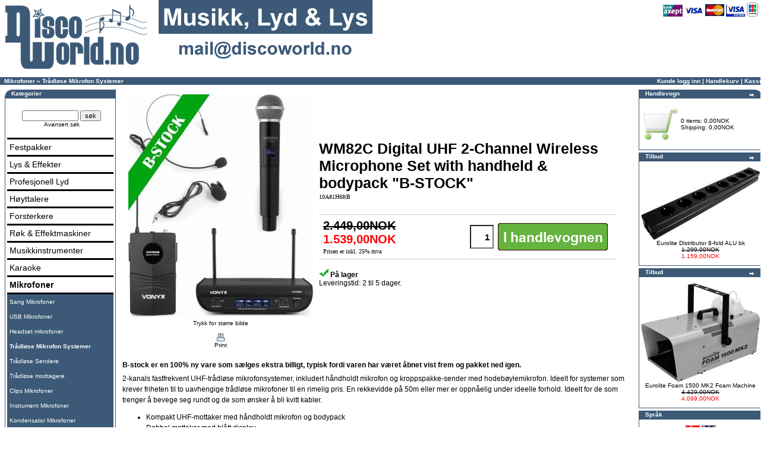

--- FILE ---
content_type: text/html
request_url: https://www.discoworld.no/traadloese-mikrofon-systemer/wm82c-digital-uhf-2-channel-wireless-microphone-set-with-handheld-bodypack-b-stock.html
body_size: 14370
content:
<!doctype html public "-//W3C//DTD HTML 4.01 Transitional//EN"><html dir="LTR" lang="no"><head><meta http-equiv="Content-Type" content="text/html; charset=UTF-8"><meta http-equiv="Last-Modified" content="Mon, 26 Jan 2026 17:25:35 GMT"> <META NAME="Reply-to" CONTENT="mail@discoworld.no"> <META NAME="Description" Content=" B-stock er en 100% ny vare som sælges ekstra billigt, typisk fordi varen har været åbnet vist frem og pakket ned igen. 2-kanals fastfrekvent UHF-trådløse mikrofonsystemer, inkludert håndholdt mikrofon og kroppspakke-sender med hodebøylemikrofon. Ideelt for systemer som krever friheten til to uavhengige trådløse mikrofoner til en rimelig pris. En rekkevidde på 50m eller mer er oppnåelig under ideelle forhold. Ideelt for de som trenger å bevege seg rundt og de som ønsker å bli kvitt kabler. Kompakt UHF-mottaker med håndholdt mikrofon og bodypack
Dobbel mottaker med blått display
Hver kanal har volumkontroll
Senderne har blått display som viser frekvens og lavt batteri-indikasjon
2x balanserte XLR-utganger og en enkelt ubalansert 6,3mm-utgang
Leveres i robust plastkoffert Produktfarge Svart Utgangstilkoblinger 6,3 mm Jack, XLR (3-pin) Mikrofonkanaler 2 faste kanaler Dynamisk rekkevidde >85dB Frekvens 863,100 MHz, 864,500 MHz Frekvens håndholdt mikrofon(er) 863,100 MHz Frekvens hodetelefon (bodypack) 864,500 MHz Frekvensrespons 30Hz - 20.000Hz RF-utgang 96dB THD "> <title> | 10A81H68|B |WM82C Digital UHF 2-Channel Wireless Microphone Set with handheld & bodypack "B-STOCK" Mikrofoner » Trådløse Mikrofon Systemer</title><script async="true" type="text/javascript" src="https://s.kk-resources.com/leadtag.js" ></script><meta name="google-site-verification" content="HJ96O4YlTjNSpEjrqlavqjcP-QQn8V8qbZgoXgLnF88" /><link rel="icon" type="image/png" href="https://cdn.discoworld.dk/images_www/discoworld_no/icons/discoworld_no_logo16x16.png" sizes="16x16"><link rel="icon" type="image/png" href="https://cdn.discoworld.dk/images_www/discoworld_no/icons/discoworld_no_logo32x32.png" sizes="32x32"><link rel="icon" type="image/png" href="https://cdn.discoworld.dk/images_www/discoworld_no/icons/discoworld_no_logo96x96.png" sizes="96x96"><link rel="apple-touch-icon" href="https://cdn.discoworld.dk/images_www/discoworld_no/icons/discoworld_no_logo76x76.png" sizes="76x76"><link rel="apple-touch-icon" href="https://cdn.discoworld.dk/images_www/discoworld_no/icons/discoworld_no_logo120x120.png" sizes="120x120"><link rel="apple-touch-icon" href="https://cdn.discoworld.dk/images_www/discoworld_no/icons/discoworld_no_logo152x152.png" sizes="152x152"><base href="https://www.discoworld.no/"><script language="javascript">
function popupWindow(url) { window.open(url,'popupWindow','toolbar=no,location=no,directories=no,status=no,menubar=no,scrollbars=no,resizable=yes,copyhistory=no,width=100,height=100,screenX=150,screenY=150,top=150,left=150')
}
//</script><meta name="google-site-verification" content="uO5eOm2JPevEcNsfMVlTWpk1DM-O-zarLuN2eSYDrqI"/><meta name="products_model" content="10A81H68|B"/><script>(function(w,d,s,l,i){w[l]=w[l]||[];w[l].push({'gtm.start':new Date().getTime(),event:'gtm.js'});var f=d.getElementsByTagName(s)[0],j=d.createElement(s),dl=l!='dataLayer'?'&l='+l:'';j.async=true;j.src='https://load.ss.discoworld.no/ehjwoiex.js?st='+i+dl;f.parentNode.insertBefore(j,f);})(window,document,'script','dataLayer','MDD2BPTQ');</script></head><body marginwidth="0" marginheight="0" topmargin="0" bottommargin="0" leftmargin="0" rightmargin="0"><style type=text/css>.boxText{font-family:Verdana, Arial, sans-serif;font-size:10px}.errorBox{font-family:Verdana, Arial, sans-serif;font-size:10px;background:#ffb3b5;font-weight:bold}.stockWarning{font-family:Verdana, Arial, sans-serif;font-size:10px;color:#cc0033}.productsNotifications{background:#f2fff7}.orderEdit{font-family:Verdana, Arial, sans-serif;font-size:10px;color:#70d250;text-decoration:underline}BODY{background:#ffffff;color:#000000;margin:0px;font-size:12px;font-family:Verdana, Geneva, Arial, Helvetica, sans-serif}H1,H1.header,H1.cat_subheader{color:#000000;font-size:18pt;margin:12 0 12 0px}H2,H2.subheader,H2.cat_subheader{color:#000000;font-size:15pt;margin:8 0 0 0px}H3,H3.subheader,H3.cat_subheader{color:#000000;font-size:13pt;margin:8 0 0 0px}B.cat_subheader{color:#000000;font-size:10pt}table,td,li,p{font-size:12px;font-family:Verdana, Geneva, Arial, Helvetica, sans-serif}div.default_body_top{margin-top:10px;margin-bottom:0px}div.default_body_box{margin-top:0px;margin-bottom:20px}div.n0{width:175px;background:#ffffff;padding-top:5px;padding-bottom:5px;padding-left:4px;border-bottom:3px solid #000000}span.n0{width:175px;background:#ffffff;padding-top:5px;padding-bottom:5px;padding-left:4px;border-bottom:3px solid #000000}A.n0{color:#000000;text-decoration:none;font-size:14px}A:hover.n0{color:#000000;text-decoration:underline}div.n1{background:#3C5A77;padding-top:7px;padding-bottom:7px;padding-left:4px}span.n1{width:100%;background:#3C5A77;padding-top:7px;padding-bottom:7px;padding-left:4px}A.n1{color:#FFFFFF;text-decoration:none}A:hover.n1{color:#FFFFFF;text-decoration:underline}div.n2{background:#FFFFFF;border-top:1px solid #000000;padding-top:3px;padding-bottom:3px;padding-left:12px}span.n2{width:100%;background:#FFFFFF;border-top:1px solid #000000;padding-top:3px;padding-bottom:3px;padding-left:12px}A.n2{color:#000000;text-decoration:none}A:hover.n2{color:#000000;text-decoration:underline}div.n3{background:#FFFFFF;padding-top:1px;padding-bottom:1px;padding-left:24px}span.n3{width:100%;background:#FFFFFF;padding-top:1px;padding-bottom:1px;padding-left:24px}A.n3{color:#000000;text-decoration:none}A:hover.n3{color:#000000;text-decoration:underline}</style><!--&&B:CCG&&--><!--&&E:CC&&--><noscript><!--&&B:CCG&&--><iframe src="https://load.ss.discoworld.no/ns.html?st=MDD2BPTQ" height="0" width="0" style="display:none;visibility:hidden"></iframe></noscript><table border="0" width="100%" cellspacing="0" cellpadding="0"> <tr><td valign="top"><table border="0" width="100%" cellspacing="0" cellpadding="0"> <tr class="header"><td valign="top"> <img src="https://cdn.discoworld.dk/images_www/discoworld_no/discoworld_no_logo_h125p.gif" alt="www.discoworld.no - webshop" width="627" height="125" style="margin: 0 2 5 0px;" border="0"> </td> </tr></table><table border="0" width="100%" cellspacing="0" cellpadding="1"> <tr class="headerNavigation"> <td class="headerNavigation">&nbsp;&nbsp;<a href="https://www.discoworld.no/mikrofoner/" class="headerNavigation">Mikrofoner</a> &raquo; <a href="https://www.discoworld.no/mikrofoner/traadloese-mikrofon-systemer/" class="headerNavigation">Trådløse Mikrofon Systemer</a></td><td align="right" class="headerNavigation"> <!--&&B:CCBAC&&--><a href="https://www.discoworld.no/login.php?language=no" class="headerNavigation">Kunde logg inn</a>&nbsp;|&nbsp;<a href="https://www.discoworld.no/shopping_cart.php?language=no" class="headerNavigation">Handlekurv</a>&nbsp;|&nbsp;<a href="https://www.discoworld.no/checkout_shipping.php?language=no" class="headerNavigation">Kasse</a>&nbsp;&nbsp;<!--&&E:CC&&--></td> </tr></table><table border="0" width="100%" cellspacing="3" cellpadding="3"> <tr> <td width="125" valign="top"><table border="0" width="125" cellspacing="0" cellpadding="2"><!--&&B:CCAW&&--><!--&&E:CC&&--> <tr> <td><table border="0" width="100%" cellspacing="0" cellpadding="0"> <tr> <td height="14" class="infoBoxHeading"><img src="https://cdn.discoworld.dk/images_www/discoworld_no/../_default_design/infobox/corner_left.gif" border="0"></td> <td width="100%" height="14" class="infoBoxHeading">Kategorier</td> <td height="14" class="infoBoxHeading" nowrap><img src="https://cdn.discoworld.dk/images_www/discoworld_no/../_default_design/pixel_trans.gif" width="11" height="14" border="0"></td> </tr></table><table border="0" width="100%" cellspacing="0" cellpadding="1" class="infoBox"> <tr> <td><table border="0" width="100%" cellspacing="0" cellpadding="3" class="infoBoxContents"> <tr> <td><img src="https://cdn.discoworld.dk/images_www/discoworld_no/../_default_design/pixel_trans.gif" width="100%" height="1" border="0"></td> </tr> <tr> <td class="boxText"><div class=n0><p style="margin: 0 0 5 0px;" class="infoBoxContents"><center><form name="quick_find" action="https://www.discoworld.no/advanced_search_result.php?language=no" method="get"><input type="hidden" name="osCsid" value="nejtmql8hccsmca1b8aje0iv11"><input type="text" name="keywords" size="10" maxlength="30" style="width: 95px">&nbsp;<input type="submit" value="søk"></form><br><a href="https://www.discoworld.no/advanced_search.php?language=no">Avansert søk</a></center></p></div><div class=n0><a class=n0 href="https://www.discoworld.no/festpakker/">Festpakker</a></div><div class=n0><a class=n0 href="https://www.discoworld.no/lys-effekter/">Lys & Effekter<img src="https://cdn.discoworld.dk/images/design/icons/arrowRightSmall0.gif" border="0" alt="" width="9" height="5"></a></div><div class=n0><a class=n0 href="https://www.discoworld.no/profesjonell-lyd/">Profesjonell Lyd<img src="https://cdn.discoworld.dk/images/design/icons/arrowRightSmall0.gif" border="0" alt="" width="9" height="5"></a></div><div class=n0><a class=n0 href="https://www.discoworld.no/hoeyttalere/">Høyttalere<img src="https://cdn.discoworld.dk/images/design/icons/arrowRightSmall0.gif" border="0" alt="" width="9" height="5"></a></div><div class=n0><a class=n0 href="https://www.discoworld.no/forsterkere/">Forsterkere<img src="https://cdn.discoworld.dk/images/design/icons/arrowRightSmall0.gif" border="0" alt="" width="9" height="5"></a></div><div class=n0><a class=n0 href="https://www.discoworld.no/roek-effektmaskiner/">Røk & Effektmaskiner<img src="https://cdn.discoworld.dk/images/design/icons/arrowRightSmall0.gif" border="0" alt="" width="9" height="5"></a></div><div class=n0><a class=n0 href="https://www.discoworld.no/musikkinstrumenter/">Musikkinstrumenter<img src="https://cdn.discoworld.dk/images/design/icons/arrowRightSmall0.gif" border="0" alt="" width="9" height="5"></a></div><div class=n0><a class=n0 href="https://www.discoworld.no/karaoke/">Karaoke<img src="https://cdn.discoworld.dk/images/design/icons/arrowRightSmall0.gif" border="0" alt="" width="9" height="5"></a></div><div class=n0><a class=n0 href="https://www.discoworld.no/mikrofoner/"><b>Mikrofoner</b><img src="https://cdn.discoworld.dk/images/design/icons/arrowRightSmall0.gif" border="0" alt="" width="9" height="5"></a></div><div class=n1><a class=n1 href="https://www.discoworld.no/mikrofoner/sang-mikrofoner/">Sang Mikrofoner</a></div><div class=n1><a class=n1 href="https://www.discoworld.no/mikrofoner/usb-mikrofoner/">USB Mikrofoner</a></div><div class=n1><a class=n1 href="https://www.discoworld.no/mikrofoner/headset-mikrofoner/">Headset mikrofoner</a></div><div class=n1><a class=n1 href="https://www.discoworld.no/mikrofoner/traadloese-mikrofon-systemer/"><b>Trådløse Mikrofon Systemer</b></a></div><div class=n1><a class=n1 href="https://www.discoworld.no/mikrofoner/traadloese-sendere/">Trådløse Sendere</a></div><div class=n1><a class=n1 href="https://www.discoworld.no/mikrofoner/traadloese-modtagere/">Trådløse modtagere</a></div><div class=n1><a class=n1 href="https://www.discoworld.no/mikrofoner/clips-mikrofoner/">Clips Mikrofoner</a></div><div class=n1><a class=n1 href="https://www.discoworld.no/mikrofoner/instrument-mikrofoner/">Instrument Mikrofoner</a></div><div class=n1><a class=n1 href="https://www.discoworld.no/mikrofoner/kondensator-mikrofoner/">Kondensator Mikrofoner</a></div><div class=n1><a class=n1 href="https://www.discoworld.no/mikrofoner/bordmikrofoner/">Bordmikrofoner</a></div><div class=n1><a class=n1 href="https://www.discoworld.no/mikrofoner/svanehals-mikrofoner/">Svanehals Mikrofoner</a></div><div class=n1><a class=n1 href="https://www.discoworld.no/mikrofoner/mikrofon-forforstaerker/">Mikrofon Forforstærker</a></div><div class=n1><a class=n1 href="https://www.discoworld.no/mikrofoner/mikrofon-tilbehoer/">Mikrofon Tilbehør<img src="https://cdn.discoworld.dk/images/design/icons/arrowRightSmall1.gif" border="0" alt="" width="9" height="5"></a></div><div class=n0><a class=n0 href="https://www.discoworld.no/stativer/">Stativer<img src="https://cdn.discoworld.dk/images/design/icons/arrowRightSmall0.gif" border="0" alt="" width="9" height="5"></a></div><div class=n0><a class=n0 href="https://www.discoworld.no/alutruss/">Alutruss<img src="https://cdn.discoworld.dk/images/design/icons/arrowRightSmall0.gif" border="0" alt="" width="9" height="5"></a></div><div class=n0><a class=n0 href="https://www.discoworld.no/scene/">Scene<img src="https://cdn.discoworld.dk/images/design/icons/arrowRightSmall0.gif" border="0" alt="" width="9" height="5"></a></div><div class=n0><a class=n0 href="https://www.discoworld.no/100-volt-systemer/">100 Volt Systemer<img src="https://cdn.discoworld.dk/images/design/icons/arrowRightSmall0.gif" border="0" alt="" width="9" height="5"></a></div><div class=n0><a class=n0 href="https://www.discoworld.no/flightcases-racks/">Flightcases & Racks<img src="https://cdn.discoworld.dk/images/design/icons/arrowRightSmall0.gif" border="0" alt="" width="9" height="5"></a></div><div class=n0><a class=n0 href="https://www.discoworld.no/hodetelefoner/">Hodetelefoner<img src="https://cdn.discoworld.dk/images/design/icons/arrowRightSmall0.gif" border="0" alt="" width="9" height="5"></a></div><div class=n0><a class=n0 href="https://www.discoworld.no/kabler-og-stik/">Kabler og stik<img src="https://cdn.discoworld.dk/images/design/icons/arrowRightSmall0.gif" border="0" alt="" width="9" height="5"></a></div><div class=n0><a class=n0 href="https://www.discoworld.no/hoeyttalerenheter/">Høyttalerenheter<img src="https://cdn.discoworld.dk/images/design/icons/arrowRightSmall0.gif" border="0" alt="" width="9" height="5"></a></div><div class=n0><a class=n0 href="https://www.discoworld.no/hi-fi-surround/">Hi-Fi & Surround<img src="https://cdn.discoworld.dk/images/design/icons/arrowRightSmall0.gif" border="0" alt="" width="9" height="5"></a></div><div class=n0><a class=n0 href="https://www.discoworld.no/radio-tv-hi-fi/">Radio, TV & HI-FI<img src="https://cdn.discoworld.dk/images/design/icons/arrowRightSmall0.gif" border="0" alt="" width="9" height="5"></a></div><div class=n0><a class=n0 href="https://www.discoworld.no/udsmykning-dekorationer/">Udsmykning & Dekorationer<img src="https://cdn.discoworld.dk/images/design/icons/arrowRightSmall0.gif" border="0" alt="" width="9" height="5"></a></div><div class=n0><a class=n0 href="https://www.discoworld.no/forbrugerelektronik/">Forbrugerelektronik<img src="https://cdn.discoworld.dk/images/design/icons/arrowRightSmall0.gif" border="0" alt="" width="9" height="5"></a></div><div class=n0><a class=n0 href="https://www.discoworld.no/overvaagning-og-sikkerhed/">Overvågning og Sikkerhed<img src="https://cdn.discoworld.dk/images/design/icons/arrowRightSmall0.gif" border="0" alt="" width="9" height="5"></a></div><div class=n0><a class=n0 href="https://www.discoworld.no/vaerktoej/">Værktøj<img src="https://cdn.discoworld.dk/images/design/icons/arrowRightSmall0.gif" border="0" alt="" width="9" height="5"></a></div><div class=n0><a class=n0 href="https://www.discoworld.no/batterier-og-tilbehoer/">Batterier og tilbehør<img src="https://cdn.discoworld.dk/images/design/icons/arrowRightSmall0.gif" border="0" alt="" width="9" height="5"></a></div><div class=n0><a class=n0 href="https://www.discoworld.no/pakke-tilbud/">Pakke Tilbud</a></div><div class=n0><a class=n0 href="https://www.discoworld.no/diverse/">Diverse<img src="https://cdn.discoworld.dk/images/design/icons/arrowRightSmall0.gif" border="0" alt="" width="9" height="5"></a></div></td> </tr> <tr> <td><img src="https://cdn.discoworld.dk/images_www/discoworld_no/../_default_design/pixel_trans.gif" width="100%" height="1" border="0"></td> </tr></table></td> </tr></table> </td> </tr> <tr> <td><table border="0" width="100%" cellspacing="0" cellpadding="0"> <tr> <td height="14" class="infoBoxHeading"><img src="https://cdn.discoworld.dk/images_www/discoworld_no/../_default_design/infobox/corner_right_left.gif" border="0"></td> <td width="100%" height="14" class="infoBoxHeading">Produsenter</td> <td height="14" class="infoBoxHeading" nowrap><img src="https://cdn.discoworld.dk/images_www/discoworld_no/../_default_design/pixel_trans.gif" width="11" height="14" border="0"></td> </tr></table><table border="0" width="100%" cellspacing="0" cellpadding="1" class="infoBox"> <tr> <td><table border="0" width="100%" cellspacing="0" cellpadding="3" class="infoBoxContents"> <tr> <td><img src="https://cdn.discoworld.dk/images_www/discoworld_no/../_default_design/pixel_trans.gif" width="100%" height="1" border="0"></td> </tr> <tr> <td class="boxText"><form name="manufacturers" action="https://www.discoworld.no/default.php?language=no" method="get"><select name="manufacturers_id" onChange="this.form.submit();" size="1" style="width: 100%"><option value="" SELECTED>Vennligst velg</option><option value="214">-</option><option value="335">1Idea</option><option value="149">3M</option><option value="137">A-Style</option><option value="250">Acer</option><option value="19">Acesonic</option><option value="841">Acus</option><option value="368">Adapt</option><option value="259">Adaptec</option><option value="14">Adastra</option><option value="394">adastra</option><option value="382">Adastra</option><option value="350">Adobe</option><option value="203">Advance</option><option value="212">Aiwa</option><option value="33">AKG</option><option value="207">Alan</option><option value="824">Allen & Heath</option><option value="301">Alps</option><option value="790">Alutruss</option><option value="123">AM</option><option value="361">Amethyst</option><option value="861">AMP</option><option value="852">Ampetronic</option><option value="849">AMX</option><option value="814">Antari</option><option value="272">Aopen</option><option value="862">Apextone</option><option value="262">Archos</option><option value="863">ARP Odyssey</option><option value="833">ART ProAudio</option><option value="864">Artesia</option><option value="865">Arturia</option><option value="252">Asus</option><option value="295">ATEC</option><option value="842">Audac</option><option value="383">AVLink</option><option value="393">avlink</option><option value="821">Azura</option><option value="318">B&B Audio</option><option value="866">B.C. Rich</option><option value="819">Bandridge</option><option value="820">basicXL</option><option value="51">Behringer</option><option value="249">Belkin</option><option value="867">Bellari</option><option value="146">Bengt EK</option><option value="418">benq</option><option value="298">Billion</option><option value="189">BlackBerry</option><option value="191">Bluetrek</option><option value="868">BluGuitar</option><option value="903">Boya</option><option value="185">Braun</option><option value="188">Brodit</option><option value="246">Brother</option><option value="850">BSS</option><option value="233">Buffalo</option><option value="58">C-mexx</option><option value="409">camelion</option><option value="338">Camera Armor</option><option value="822">Camlink</option><option value="247">Canon</option><option value="198">CARPOWER</option><option value="59">Carvin</option><option value="60">Casio</option><option value="780">Cataluña</option><option value="840">Caymon</option><option value="210">Celestion</option><option value="785">Cerwin Vega</option><option value="381">Chord</option><option value="384">Citronic</option><option value="3">Citronic</option><option value="391">citronic</option><option value="285">Citronic -</option><option value="201">COMPIT</option><option value="61">Conn-X</option><option value="62">CONTACT</option><option value="196">Convision</option><option value="63">Cordial</option><option value="870">Countryman</option><option value="281">Creative</option><option value="268">Creative Labs</option><option value="46">CROWN</option><option value="260">Crumpler</option><option value="64">d&b Audiotechni..</option><option value="244">D-Link</option><option value="848">Daewoo</option><option value="851">dbx</option><option value="66">Dect Com</option><option value="35">Denon</option><option value="386">Deton</option><option value="286">Dicota</option><option value="113">Digigram</option><option value="873">Digitech</option><option value="401">Dimavery</option><option value="874">DOD</option><option value="372">Dorimei</option><option value="180">Doro</option><option value="775">Doughty</option><option value="67">DPA Microphones</option><option value="68">Draka kabler</option><option value="875">Drawmer</option><option value="846">Dreher & Kauf</option><option value="320">Drive&Talk</option><option value="312">Dual</option><option value="160">Duracell</option><option value="353">DW Audio</option><option value="354">DW Custom</option><option value="352">DW Lighting</option><option value="847">Dynacord</option><option value="199">EA Nolden</option><option value="878">Earpeace</option><option value="343">EarPollution</option><option value="323">Eaton Powerware</option><option value="356">Ed Hardy</option><option value="879">Eden</option><option value="69">ELBERG</option><option value="877">Electro Harmoni..</option><option value="115">Electro-Voice</option><option value="147">Electrolux</option><option value="140">Emitor</option><option value="240">Epson</option><option value="329">Ergotron</option><option value="858">Ernie Ball</option><option value="880">ESI</option><option value="881">Etymotic</option><option value="408">Eurolite</option><option value="787">Europalms</option><option value="144">Everglide</option><option value="810">Expand</option><option value="135">Extrememory</option><option value="334">F-Secure</option><option value="183">F?rstenberg</option><option value="340">Fender</option><option value="376">Ferrari</option><option value="781">Fitness Audio</option><option value="818">Fixapart</option><option value="845">Fluke</option><option value="839">Fostex</option><option value="70">Freehand System..</option><option value="150">Frstenberg</option><option value="289">Fuji</option><option value="328">Fujitsu</option><option value="251">Fujitsu Siemens</option><option value="303">Fürstenberg</option><option value="788">Futurelight</option><option value="145">G-Series</option><option value="315">Garmin</option><option value="71">Gator Cases</option><option value="308">Gaudi</option><option value="218">GE</option><option value="208">GE Lighting</option><option value="357">GEAR4</option><option value="72">Ghielmetti</option><option value="902">Gibson Pro Audi..</option><option value="333">Giotto</option><option value="400">goobay</option><option value="7">GP</option><option value="159">GP PowerBank</option><option value="808">Guil</option><option value="319">Hama</option><option value="293">Hanns.G</option><option value="882">Hardcase</option><option value="344">Hartke</option><option value="836">hazebase</option><option value="209">HeiTel</option><option value="332">Heliopan</option><option value="883">Hercules Stands</option><option value="404">hewlett packard</option><option value="261">Hitachi</option><option value="239">HP</option><option value="816">HQ</option><option value="403">hq power</option><option value="48">HQPOWER</option><option value="190">HTC</option><option value="181">I</option><option value="345">Ibanez</option><option value="314">IBM</option><option value="896">iDance</option><option value="362">Idesign</option><option value="366">ifrogz</option><option value="253">Imation</option><option value="194">IMG Stage Line</option><option value="245">Intel</option><option value="296">Intermate</option><option value="339">InvisibleSHIELD</option><option value="359">Iomega</option><option value="168">Iqua</option><option value="278">Jabra</option><option value="49">JBL</option><option value="291">JBL HarmanKardo..</option><option value="255">JVC</option><option value="127">Karaoke</option><option value="184">Kenwood</option><option value="838">Killnoise</option><option value="235">Kingston</option><option value="73">Kinovox</option><option value="371">KNIPEX</option><option value="265">Konica-Minolta</option><option value="395">König</option><option value="179">König & Meyer</option><option value="857">Korg</option><option value="124">Koss</option><option value="885">KRK Systems</option><option value="169">Krusell</option><option value="373">L&P</option><option value="271">Labtec</option><option value="398">lacrosse</option><option value="889">Lavoce</option><option value="75">Leatherman</option><option value="300">LEBA</option><option value="290">Lenovo</option><option value="886">Levy&#039;s</option><option value="834">LEWITT</option><option value="248">Lexmark</option><option value="254">LG</option><option value="192">LG</option><option value="76">Lightwave Audio</option><option value="853">Listen</option><option value="266">Lite-On</option><option value="161">LK</option><option value="230">Logitech</option><option value="133">Lonsdale London</option><option value="327">Lowepro</option><option value="360">Macab</option><option value="363">Mackie</option><option value="77">Mag-Lite</option><option value="78">Magix</option><option value="302">Mainstream</option><option value="860">Mano Percussion</option><option value="884">Mapex</option><option value="856">Marantz</option><option value="79">Marian</option><option value="313">Marmitek</option><option value="784">Marshall</option><option value="405">maxell</option><option value="355">MaxGear -</option><option value="263">Maxtor</option><option value="80">MAYAH</option><option value="243">McAfee</option><option value="269">mCubed</option><option value="81">Mecastep</option><option value="347">Meinl</option><option value="326">Memorex</option><option value="211">Mennekes</option><option value="378">Mercury</option><option value="390">mercury</option><option value="114">Micron</option><option value="242">Microsoft</option><option value="155">Miele</option><option value="82">Millennia</option><option value="829">Mipro</option><option value="299">Mirai - Chimei</option><option value="887">Mobilize</option><option value="173">Moccamaster</option><option value="193">Monacor</option><option value="167">Motorola</option><option value="307">Mount Massive</option><option value="31">MOVIDA</option><option value="897">N-Gear</option><option value="83">Nagra</option><option value="367">Nano Nordisk</option><option value="387">Native Instrume..</option><option value="288">Navigon</option><option value="316">NEC</option><option value="294">NEC Philips</option><option value="872">Nedis</option><option value="84">NetCIRA</option><option value="322">NETGEAR</option><option value="85">Neumann</option><option value="219">Neutrik</option><option value="279">New York Yankee..</option><option value="156">Nilfisk</option><option value="406">nitto_denko</option><option value="164">Nokia</option><option value="901">Nomad Stands</option><option value="118">Nordic Quality</option><option value="131">NorStone design</option><option value="153">NQ Audio</option><option value="325">NQ White Goods</option><option value="86">NTI</option><option value="52">Numark</option><option value="205">Number One</option><option value="87">Ohm</option><option value="274">OKI</option><option value="128">Olympus</option><option value="396">Omnilux</option><option value="407">Omnitronic</option><option value="828">On-Stage Stands</option><option value="39">One For All</option><option value="186">Oral-B</option><option value="305">OSRAM</option><option value="215">OSRAM</option><option value="11">Osram</option><option value="256">Packard Bell</option><option value="206">Panasonic</option><option value="171">Papeete</option><option value="351">Parrot</option><option value="375">Paul Frank</option><option value="112">Peace Drums</option><option value="10">Pearl River</option><option value="832">Pepperdecks</option><option value="349">Perel</option><option value="397">perel tools</option><option value="182">Philips</option><option value="174">Philips Audio</option><option value="284">Philips Hygine</option><option value="304">Philips Light</option><option value="148">Philips Lightin..</option><option value="116">Phonak</option><option value="341">Physix</option><option value="348">Pierre Cardin</option><option value="369">Pioneer</option><option value="12">pixel.gif</option><option value="309">Plantronics</option><option value="152">Plast Team</option><option value="275">Plextor</option><option value="276">Powerware</option><option value="385">Proel</option><option value="823">Profigold</option><option value="888">Profile</option><option value="136">Projecta</option><option value="811">PSSO</option><option value="782">PUKY</option><option value="37">Pure Reliabilit..</option><option value="280">Puro</option><option value="88">QPad</option><option value="855">QSC</option><option value="187">Qtek</option><option value="388">Qtx</option><option value="392">qtx</option><option value="379">QTXLight</option><option value="380">QTXSound</option><option value="783">Rane</option><option value="141">Razer</option><option value="364">RazorPit</option><option value="826">RCF</option><option value="50">REEF Audio</option><option value="89">Reinhardt</option><option value="812">Relacart</option><option value="399">remington</option><option value="898">Reno</option><option value="139">Rezeptor</option><option value="825">Ritter</option><option value="809">Roadinger</option><option value="277">Roccat</option><option value="129">Ruwido</option><option value="90">Rycote</option><option value="827">Røde</option><option value="859">Samson</option><option value="166">Samsung</option><option value="264">Sandisk</option><option value="831">Santana</option><option value="197">Sanyo</option><option value="830">Savarez</option><option value="876">Scandlight</option><option value="835">Scanstands</option><option value="843">Schertler</option><option value="91">Schill</option><option value="899">sE Electronics</option><option value="241">Seagate</option><option value="310">Secomea</option><option value="108">Sek&#039;D</option><option value="93">Sennheiser</option><option value="94">Sennheiser Comm..</option><option value="306">SEPIA</option><option value="117">Sharp</option><option value="18">Shure</option><option value="157">Siemens</option><option value="143">Sitecom</option><option value="890">SKB Cases</option><option value="358">SKross</option><option value="283">Skullcandy</option><option value="2">SkyTec</option><option value="837">Sluban</option><option value="267">SMC</option><option value="95">SMRT</option><option value="96">Sonos</option><option value="238">Sony</option><option value="200">Sony</option><option value="165">SonyEricsson</option><option value="34">Soundcraft</option><option value="138">Speed-Link</option><option value="13">Stanton</option><option value="151">Sterling</option><option value="170">Stilexo</option><option value="282">Strong</option><option value="98">Studer</option><option value="871">Studiologic</option><option value="17">Sunfly</option><option value="904">Superlux</option><option value="270">Swann</option><option value="16">Sweex</option><option value="99">Sydec Audio Eng..</option><option value="815">Sylvania</option><option value="237">Symantec</option><option value="894">Takamine</option><option value="346">TAMA</option><option value="202">Tamron</option><option value="100">Tannoy</option><option value="257">Targus</option><option value="65">TASCAM</option><option value="172">tCom line</option><option value="317">tComparts</option><option value="236">TDC</option><option value="132">TDK</option><option value="370">TEAC</option><option value="119">Tech+Link</option><option value="178">tech+link wires..</option><option value="177">tech+link wires..</option><option value="175">tech+link wires..</option><option value="176">tech+link wires..</option><option value="120">tech+link XS Se..</option><option value="330">Televes</option><option value="854">Televic</option><option value="122">Thomson</option><option value="229">Toshiba</option><option value="134">Trackmate</option><option value="337">Transcend</option><option value="121">Triax</option><option value="273">Trust</option><option value="154">Twinner</option><option value="101">Ultrasone</option><option value="162">Unomat</option><option value="15">US Blaster</option><option value="817">Valueline</option><option value="158">Varta</option><option value="102">Veam</option><option value="163">Velbon</option><option value="45">Velleman</option><option value="297">Verified by Int..</option><option value="900">Vic Firth</option><option value="41">visatonlogo.gif</option><option value="47">Vocopro</option><option value="42">Vogels</option><option value="321">Vogels Evolutio..</option><option value="331">Vogels Furnitur..</option><option value="324">Vogels Original</option><option value="130">Vogels Pro</option><option value="342">VOX</option><option value="402">weller</option><option value="258">Western Digital</option><option value="844">Whirlpool</option><option value="893">Whirlwind</option><option value="892">WindTech</option><option value="895">Wpro</option><option value="142">X-tensions</option><option value="292">Xerox</option><option value="365">Xqisit</option><option value="336">YAMAHA</option><option value="6">Zeuz</option><option value="221">ZeuzAudio -</option><option value="38">zeuzmultimedia...</option><option value="891">Zildjian</option><option value="231">ZyXEL</option><option value="578">ZZ_adastra</option><option value="627">ZZ_adastra</option><option value="640">ZZ_adastra</option><option value="628">ZZ_adastra</option><option value="537">ZZ_adastra</option><option value="662">ZZ_adastra</option><option value="656">ZZ_adastra</option><option value="705">ZZ_adastra</option><option value="565">ZZ_adastra</option><option value="684">ZZ_adastra</option><option value="750">ZZ_adastra</option><option value="458">ZZ_appa</option><option value="777">ZZ_aqtron</option><option value="442">ZZ_aquip</option><option value="794">ZZ_arduino</option><option value="778">ZZ_arexons</option><option value="455">ZZ_aurel</option><option value="645">ZZ_avlink</option><option value="651">ZZ_avlink</option><option value="737">ZZ_avlink</option><option value="594">ZZ_avlink</option><option value="726">ZZ_avlink</option><option value="713">ZZ_avlink</option><option value="569">ZZ_avlink</option><option value="711">ZZ_avlink</option><option value="709">ZZ_avlink</option><option value="588">ZZ_avlink</option><option value="577">ZZ_avlink</option><option value="556">ZZ_avlink</option><option value="681">ZZ_avlink</option><option value="644">ZZ_avlink</option><option value="544">ZZ_avlink</option><option value="746">ZZ_avlink</option><option value="512">ZZ_avlink</option><option value="752">ZZ_avlink</option><option value="515">ZZ_avlink</option><option value="744">ZZ_avlink</option><option value="641">ZZ_avlink</option><option value="631">ZZ_avlink</option><option value="742">ZZ_avlink</option><option value="464">ZZ_avtech</option><option value="440">ZZ_b-speech</option><option value="415">ZZ_benq</option><option value="416">ZZ_benq</option><option value="759">ZZ_brennenstuhl</option><option value="779">ZZ_bruns</option><option value="484">ZZ_c.scope</option><option value="426">ZZ_cabstone</option><option value="786">ZZ_cellfast</option><option value="673">ZZ_chord</option><option value="676">ZZ_chord</option><option value="672">ZZ_chord</option><option value="677">ZZ_chord</option><option value="647">ZZ_chord</option><option value="678">ZZ_chord</option><option value="679">ZZ_chord</option><option value="649">ZZ_chord</option><option value="680">ZZ_chord</option><option value="671">ZZ_chord</option><option value="691">ZZ_chord</option><option value="665">ZZ_chord</option><option value="650">ZZ_chord</option><option value="653">ZZ_chord</option><option value="643">ZZ_chord</option><option value="639">ZZ_chord</option><option value="658">ZZ_chord</option><option value="659">ZZ_chord</option><option value="661">ZZ_chord</option><option value="664">ZZ_chord</option><option value="666">ZZ_chord</option><option value="668">ZZ_chord</option><option value="669">ZZ_chord</option><option value="635">ZZ_chord</option><option value="670">ZZ_chord</option><option value="632">ZZ_chord</option><option value="648">ZZ_chord</option><option value="685">ZZ_chord</option><option value="727">ZZ_chord</option><option value="729">ZZ_chord</option><option value="730">ZZ_chord</option><option value="732">ZZ_chord</option><option value="733">ZZ_chord</option><option value="734">ZZ_chord</option><option value="736">ZZ_chord</option><option value="738">ZZ_chord</option><option value="740">ZZ_chord</option><option value="741">ZZ_chord</option><option value="743">ZZ_chord</option><option value="747">ZZ_chord</option><option value="749">ZZ_chord</option><option value="751">ZZ_chord</option><option value="753">ZZ_chord</option><option value="754">ZZ_chord</option><option value="757">ZZ_chord</option><option value="725">ZZ_chord</option><option value="723">ZZ_chord</option><option value="721">ZZ_chord</option><option value="686">ZZ_chord</option><option value="688">ZZ_chord</option><option value="692">ZZ_chord</option><option value="693">ZZ_chord</option><option value="696">ZZ_chord</option><option value="698">ZZ_chord</option><option value="700">ZZ_chord</option><option value="701">ZZ_chord</option><option value="703">ZZ_chord</option><option value="708">ZZ_chord</option><option value="712">ZZ_chord</option><option value="714">ZZ_chord</option><option value="715">ZZ_chord</option><option value="716">ZZ_chord</option><option value="717">ZZ_chord</option><option value="719">ZZ_chord</option><option value="720">ZZ_chord</option><option value="758">ZZ_chord</option><option value="600">ZZ_chord</option><option value="555">ZZ_chord</option><option value="587">ZZ_chord</option><option value="557">ZZ_chord</option><option value="558">ZZ_chord</option><option value="482">ZZ_chord</option><option value="584">ZZ_chord</option><option value="559">ZZ_chord</option><option value="583">ZZ_chord</option><option value="590">ZZ_chord</option><option value="591">ZZ_chord</option><option value="592">ZZ_chord</option><option value="599">ZZ_chord</option><option value="598">ZZ_chord</option><option value="597">ZZ_chord</option><option value="545">ZZ_chord</option><option value="547">ZZ_chord</option><option value="548">ZZ_chord</option><option value="549">ZZ_chord</option><option value="550">ZZ_chord</option><option value="582">ZZ_chord</option><option value="481">ZZ_chord</option><option value="476">ZZ_chord</option><option value="477">ZZ_chord</option><option value="478">ZZ_chord</option><option value="571">ZZ_chord</option><option value="564">ZZ_chord</option><option value="479">ZZ_chord</option><option value="568">ZZ_chord</option><option value="567">ZZ_chord</option><option value="573">ZZ_chord</option><option value="563">ZZ_chord</option><option value="574">ZZ_chord</option><option value="472">ZZ_chord</option><option value="562">ZZ_chord</option><option value="473">ZZ_chord</option><option value="474">ZZ_chord</option><option value="579">ZZ_chord</option><option value="480">ZZ_chord</option><option value="575">ZZ_chord</option><option value="475">ZZ_chord</option><option value="566">ZZ_chord</option><option value="506">ZZ_chord</option><option value="524">ZZ_chord</option><option value="525">ZZ_chord</option><option value="501">ZZ_chord</option><option value="500">ZZ_chord</option><option value="616">ZZ_chord</option><option value="615">ZZ_chord</option><option value="528">ZZ_chord</option><option value="613">ZZ_chord</option><option value="620">ZZ_chord</option><option value="621">ZZ_chord</option><option value="513">ZZ_chord</option><option value="625">ZZ_chord</option><option value="580">ZZ_chord</option><option value="623">ZZ_chord</option><option value="519">ZZ_chord</option><option value="521">ZZ_chord</option><option value="502">ZZ_chord</option><option value="622">ZZ_chord</option><option value="529">ZZ_chord</option><option value="534">ZZ_chord</option><option value="538">ZZ_chord</option><option value="536">ZZ_chord</option><option value="535">ZZ_chord</option><option value="539">ZZ_chord</option><option value="608">ZZ_chord</option><option value="609">ZZ_chord</option><option value="540">ZZ_chord</option><option value="541">ZZ_chord</option><option value="611">ZZ_chord</option><option value="618">ZZ_chord</option><option value="531">ZZ_chord</option><option value="610">ZZ_chord</option><option value="532">ZZ_chord</option><option value="543">ZZ_chord</option><option value="604">ZZ_chord</option><option value="505">ZZ_citronic</option><option value="503">ZZ_citronic</option><option value="748">ZZ_citronic</option><option value="756">ZZ_citronic</option><option value="739">ZZ_citronic</option><option value="488">ZZ_citronic</option><option value="755">ZZ_citronic</option><option value="486">ZZ_citronic</option><option value="504">ZZ_citronic</option><option value="425">ZZ_clicktronic</option><option value="469">ZZ_cobra</option><option value="800">ZZ_collomix</option><option value="763">ZZ_comega</option><option value="494">ZZ_cscope</option><option value="762">ZZ_ct leader</option><option value="769">ZZ_daslight</option><option value="803">ZZ_defi</option><option value="451">ZZ_djtech</option><option value="447">ZZ_doughty</option><option value="466">ZZ_draka</option><option value="764">ZZ_ebmpapst</option><option value="798">ZZ_egamaster</option><option value="456">ZZ_eminence</option><option value="492">ZZ_eminent</option><option value="419">ZZ_everki</option><option value="801">ZZ_ewent</option><option value="448">ZZ_fairchild se..</option><option value="423">ZZ_fluke</option><option value="467">ZZ_foxconn</option><option value="765">ZZ_general elec..</option><option value="495">ZZ_generalelect..</option><option value="421">ZZ_genius</option><option value="802">ZZ_glacialpower</option><option value="799">ZZ_griffon</option><option value="491">ZZ_hirschmann</option><option value="431">ZZ_horizon</option><option value="452">ZZ_hpx</option><option value="493">ZZ_idealgas</option><option value="766">ZZ_innovative</option><option value="497">ZZ_integral</option><option value="443">ZZ_jcb</option><option value="773">ZZ_jokari</option><option value="797">ZZ_jung</option><option value="432">ZZ_kingbright</option><option value="485">ZZ_la crosse te..</option><option value="449">ZZ_lauritz knud..</option><option value="460">ZZ_ldsystems</option><option value="813">ZZ_ledson</option><option value="446">ZZ_liteputer</option><option value="462">ZZ_litestructur..</option><option value="459">ZZ_logilink</option><option value="793">ZZ_maglite</option><option value="768">ZZ_meanwell</option><option value="526">ZZ_mercury</option><option value="522">ZZ_mercury</option><option value="520">ZZ_mercury</option><option value="636">ZZ_mercury</option><option value="634">ZZ_mercury</option><option value="514">ZZ_mercury</option><option value="553">ZZ_mercury</option><option value="507">ZZ_mercury</option><option value="690">ZZ_mercury</option><option value="560">ZZ_mercury</option><option value="699">ZZ_mercury</option><option value="576">ZZ_mercury</option><option value="704">ZZ_mercury</option><option value="624">ZZ_mercury</option><option value="710">ZZ_mercury</option><option value="745">ZZ_mercury</option><option value="761">ZZ_mercury</option><option value="533">ZZ_mercury</option><option value="657">ZZ_mercury</option><option value="612">ZZ_mercury</option><option value="602">ZZ_mercury</option><option value="542">ZZ_mercury</option><option value="674">ZZ_mercury</option><option value="607">ZZ_mercury</option><option value="695">ZZ_mercury</option><option value="654">ZZ_mercury</option><option value="805">ZZ_mfi</option><option value="439">ZZ_midland</option><option value="806">ZZ_minwa</option><option value="804">ZZ_oxyturbo</option><option value="499">ZZ_panavise</option><option value="463">ZZ_peak</option><option value="457">ZZ_portasol</option><option value="496">ZZ_powertip</option><option value="450">ZZ_prolyft</option><option value="454">ZZ_prolyte</option><option value="429">ZZ_prolytestruc..</option><option value="410">ZZ_prolytestruc..</option><option value="411">ZZ_prolytestruc..</option><option value="412">ZZ_prolytestruc..</option><option value="776">ZZ_proxxon</option><option value="490">ZZ_qtx</option><option value="489">ZZ_qtx</option><option value="487">ZZ_qtx</option><option value="510">ZZ_qtx</option><option value="509">ZZ_qtx</option><option value="508">ZZ_qtx</option><option value="629">ZZ_qtx</option><option value="675">ZZ_qtx</option><option value="596">ZZ_qtx</option><option value="595">ZZ_qtx</option><option value="593">ZZ_qtx</option><option value="682">ZZ_qtx</option><option value="683">ZZ_qtx</option><option value="589">ZZ_qtx</option><option value="586">ZZ_qtx</option><option value="687">ZZ_qtx</option><option value="585">ZZ_qtx</option><option value="581">ZZ_qtx</option><option value="694">ZZ_qtx</option><option value="626">ZZ_qtx</option><option value="697">ZZ_qtx</option><option value="702">ZZ_qtx</option><option value="601">ZZ_qtx</option><option value="667">ZZ_qtx</option><option value="630">ZZ_qtx</option><option value="633">ZZ_qtx</option><option value="637">ZZ_qtx</option><option value="638">ZZ_qtx</option><option value="642">ZZ_qtx</option><option value="619">ZZ_qtx</option><option value="617">ZZ_qtx</option><option value="646">ZZ_qtx</option><option value="614">ZZ_qtx</option><option value="652">ZZ_qtx</option><option value="655">ZZ_qtx</option><option value="660">ZZ_qtx</option><option value="663">ZZ_qtx</option><option value="605">ZZ_qtx</option><option value="603">ZZ_qtx</option><option value="706">ZZ_qtx</option><option value="707">ZZ_qtx</option><option value="572">ZZ_qtx</option><option value="689">ZZ_qtx</option><option value="551">ZZ_qtx</option><option value="546">ZZ_qtx</option><option value="530">ZZ_qtx</option><option value="511">ZZ_qtx</option><option value="606">ZZ_qtx</option><option value="527">ZZ_qtx</option><option value="523">ZZ_qtx</option><option value="516">ZZ_qtx</option><option value="517">ZZ_qtx</option><option value="731">ZZ_qtx</option><option value="728">ZZ_qtx</option><option value="518">ZZ_qtx</option><option value="735">ZZ_qtx</option><option value="552">ZZ_qtx</option><option value="561">ZZ_qtx</option><option value="718">ZZ_qtx</option><option value="570">ZZ_qtx</option><option value="724">ZZ_qtx</option><option value="554">ZZ_qtx</option><option value="722">ZZ_qtx</option><option value="498">ZZ_seder</option><option value="792">ZZ_showa</option><option value="436">ZZ_stagedex</option><option value="444">ZZ_stagedex</option><option value="434">ZZ_stagedex</option><option value="770">ZZ_stanley</option><option value="771">ZZ_sunlite</option><option value="807">ZZ_sunoco</option><option value="468">ZZ_sunon</option><option value="435">ZZ_sunon</option><option value="427">ZZ_sylvania</option><option value="441">ZZ_tasker cable..</option><option value="417">ZZ_tasker cable..</option><option value="767">ZZ_tasker cable..</option><option value="795">ZZ_tayg</option><option value="413">ZZ_tecxus</option><option value="422">ZZ_tecxus</option><option value="471">ZZ_tehalit</option><option value="465">ZZ_teko</option><option value="438">ZZ_teko kabinet..</option><option value="796">ZZ_telwin</option><option value="791">ZZ_toolland</option><option value="445">ZZ_topcom</option><option value="433">ZZ_tp-link</option><option value="774">ZZ_tp-link</option><option value="772">ZZ_uniden</option><option value="430">ZZ_vellight</option><option value="461">ZZ_vihay</option><option value="420">ZZ_visaton</option><option value="414">ZZ_visaton</option><option value="453">ZZ_wago</option><option value="424">ZZ_whirlpool</option><option value="428">ZZ_wiha</option><option value="760">ZZ_wima</option><option value="470">ZZ_wintech</option><option value="437">ZZ_wintech</option><option value="483">ZZ_xeno</option></select><input type="hidden" name="osCsid" value="nejtmql8hccsmca1b8aje0iv11"></form></td> </tr> <tr> <td><img src="https://cdn.discoworld.dk/images_www/discoworld_no/../_default_design/pixel_trans.gif" width="100%" height="1" border="0"></td> </tr></table></td> </tr></table> </td> </tr> <tr> <td><table border="0" width="100%" cellspacing="0" cellpadding="0"> <tr> <td height="14" class="infoBoxHeading"><img src="https://cdn.discoworld.dk/images_www/discoworld_no/../_default_design/infobox/corner_right_left.gif" border="0"></td> <td width="100%" height="14" class="infoBoxHeading">Nyheter</td> <td height="14" class="infoBoxHeading" nowrap><a href="https://www.discoworld.no/products_new.php?language=no"><img src="https://cdn.discoworld.dk/images_www/discoworld_no/../_default_design/infobox/arrow_right.gif" title="Mer" alt="Mer" border="0"></a><img src="https://cdn.discoworld.dk/images_www/discoworld_no/../_default_design/pixel_trans.gif" width="11" height="14" border="0"></td> </tr></table><table border="0" width="100%" cellspacing="0" cellpadding="1" class="infoBox"> <tr> <td><table border="0" width="100%" cellspacing="0" cellpadding="3" class="infoBoxContents"> <tr> <td><img src="https://cdn.discoworld.dk/images_www/discoworld_no/../_default_design/pixel_trans.gif" width="100%" height="1" border="0"></td> </tr> <tr> <td align="center" class="boxText"><a href="https://www.discoworld.no/diverse/torxskruetraekker-t9-x-75-mm.html"><img src="https://cdn.discoworld.dk/images_cache/831/135/8/8311358.jpg" title="Torxskruetrækker T9 X 75 mm" alt="Torxskruetrækker T9 X 75 mm" width="35" height="200" border="0"></a><br><a href="https://www.discoworld.no/diverse/torxskruetraekker-t9-x-75-mm.html">Torxskruetrækker T9 X 75 mm</a><br>85,95NOK</td> </tr> <tr> <td><img src="https://cdn.discoworld.dk/images_www/discoworld_no/../_default_design/pixel_trans.gif" width="100%" height="1" border="0"></td> </tr></table></td> </tr></table> </td> </tr> <tr> <td><table border="0" width="100%" cellspacing="0" cellpadding="0"> <tr> <td height="14" class="infoBoxHeading"><img src="https://cdn.discoworld.dk/images_www/discoworld_no/../_default_design/infobox/corner_right_left.gif" border="0"></td> <td width="100%" height="14" class="infoBoxHeading">Informasjon</td> <td height="14" class="infoBoxHeading" nowrap><img src="https://cdn.discoworld.dk/images_www/discoworld_no/../_default_design/pixel_trans.gif" width="11" height="14" border="0"></td> </tr></table><table border="0" width="100%" cellspacing="0" cellpadding="1" class="infoBox"> <tr> <td><table border="0" width="100%" cellspacing="0" cellpadding="3" class="infoBoxContents"> <tr> <td><img src="https://cdn.discoworld.dk/images_www/discoworld_no/../_default_design/pixel_trans.gif" width="100%" height="1" border="0"></td> </tr> <tr> <td class="boxText"><p class="infoBoxText" style="margin: 1 0 9 0px;">&nbsp;&raquo; <a href="https://www.discoworld.no/privacy.php?language=no">Hvem er vi</a></p><p class="infoBoxText" style="margin: 1 0 9 0px;">&nbsp;&raquo; <a href="https://www.discoworld.no/conditions.php?language=no">Salgsbetingelser</a></p><p class="infoBoxText" style="margin: 1 0 9 0px;">&nbsp;&raquo; <a href="https://www.discoworld.no/conditions.php?language=no#RIGHT_OF_WITHDRAWAL">Angre kjøp, angrerett</a></p><p class="infoBoxText" style="margin: 1 0 9 0px;">&nbsp;&raquo; <a href="https://www.discoworld.no/contact_us.php?language=no">Kontakt oss</a></p></td> </tr> <tr> <td><img src="https://cdn.discoworld.dk/images_www/discoworld_no/../_default_design/pixel_trans.gif" width="100%" height="1" border="0"></td> </tr></table></td> </tr></table> </td> </tr> </table></td> <td width="100%" valign="top"><table border="0" width="100%" cellspacing="0" cellpadding="0"> <tr> <td><table border="0" width="100%" cellspacing="0" cellpadding="0"><tr> <td class="pageHeading" valign="top"><table><tr><td> <table border="0" cellspacing="0" cellpadding="2" style="float: right"><tr><td align="center" class="smallText"><a href="https://www.discoworld.no/popup_image.php?pID=166433&language=no" target="_blank"><img src="https://cdn.discoworld.dk/images_cache/830/605/3/8306053.jpg" title="WM82C Digital UHF 2-Channel Wireless Microphone Set with handheld & bodypack &quot;B-STOCK&quot;" alt="WM82C Digital UHF 2-Channel Wireless Microphone Set with handheld & bodypack &quot;B-STOCK&quot;" width="311" height="375" hspace="5" vspace="5" border="0"><br>Trykk for større bilde</a><br><br><A onclick="window.open('https://www.discoworld.no/product_info_print.php?products_id=166433', 'id166433', 'height=550 width=710 resizable=no scrollbars=yes');return false;" href=""><img src="https://cdn.discoworld.dk/images_cache/193/122/2/1931222.gif" title="design/printicon.gif" alt="design/printicon.gif" width="13" height="15" border="0"><br>Print</a></td></tr></table></td><td style="padding: 5 0 5 0px;"><h1 style="font-weight: bold; font-size: 25px; margin: 0 0 0 0px;">WM82C Digital UHF 2-Channel Wireless Microphone Set with handheld & bodypack "B-STOCK"</h1> <p style="margin-top: 3px; font-family: Verdana; font-size:10px; font-weight: normal;">10A81H68|B</p><br><table style="border-bottom: 1px solid #cdcdcd; border-top: 1px solid #cdcdcd;"><tr><td valign="middle" style="padding: 5 15 5 5px;"><font style="font-weight: bold; font-size: 20px;"><s>2.449,00NOK</s> <span class="productSpecialPrice">1.539,00NOK</span></font><p style="font-family: Verdana; font-size:10px; margin-top: 3px; font-weight: normal;">Prisen er inkl. 25% mva</p></td><td align="right" valign="middle" style="padding: 10 15 10 10px;"><div class="viabill-pricetag" view="product" price="0"></div></td><td align="right" valign="middle" style="padding: 10 0 10 10px;"><form name="cart_quantity" action="https://www.discoworld.no/traadloese-mikrofon-systemer/wm82c-digital-uhf-2-channel-wireless-microphone-set-with-handheld-bodypack-b-stock.html?action=add_product" method="post"><input type="text" name="quantity" value="1" onkeypress="return isNumberKey(event)" style="TEXT-ALIGN: right; padding-right: 5px; BACKGROUND-COLOR: #FFFFFF; width: 40px; height: 40px; font-weight: bold; font-size: 15px;"></td><td align="right" valign="middle" style="padding: 10 10 10 3px;"><input type="hidden" name="products_id" value="166433"><input type="image" src="includes/languages/norwegian/img/buttons/button_in_cart.gif" border="0" alt="I handlekurven" title=" I handlekurven "></td></tr></table><br><div style="width: 500px;"><img src="https://cdn.discoworld.dk/images_www/discoworld_no/icons/tick.gif" title="På lager" alt="På lager" border="0"> <font style="font-weight: bold; font-size: 12px;">På lager</font><br>Leveringstid: 2 til 5 dager.<p style="margin: 3 0 20 3px;"><i></i></p></div></td></tr><tr><td colspan="2"></td></tr></table></td> <td class="pageHeading" align="right" valign="top" style="padding: 0 0 0 25px;"></td> </tr> </table></td> </tr> <tr> <td><img src="https://cdn.discoworld.dk/images_www/discoworld_no/../_default_design/pixel_trans.gif" width="100%" height="10" border="0"></td> </tr> <tr> <td class="main"><p style="margin: 0 0 0 0px;"><b>B-stock er en 100% ny vare som sælges ekstra billigt, typisk fordi varen har været åbnet vist frem og pakket ned igen.</b></p><p class="pddb_type_1">2-kanals fastfrekvent UHF-trådløse mikrofonsystemer, inkludert håndholdt mikrofon og kroppspakke-sender med hodebøylemikrofon. Ideelt for systemer som krever friheten til to uavhengige trådløse mikrofoner til en rimelig pris. En rekkevidde på 50m eller mer er oppnåelig under ideelle forhold. Ideelt for de som trenger å bevege seg rundt og de som ønsker å bli kvitt kabler.</p> <ul><li>Kompakt UHF-mottaker med håndholdt mikrofon og bodypack<li>Dobbel mottaker med blått display<li>Hver kanal har volumkontroll<li>Senderne har blått display som viser frekvens og lavt batteri-indikasjon<li>2x balanserte XLR-utganger og en enkelt ubalansert 6,3mm-utgang<li>Leveres i robust plastkoffert</ul> <table class="pddb_type_4"><tr><td class="pddb_type_4_left">Produktfarge</td><td class="pddb_type_4_right">Svart</td></tr><tr><td class="pddb_type_4_left">Utgangstilkoblinger</td><td class="pddb_type_4_right">6,3 mm Jack, XLR (3-pin)</td></tr><tr><td class="pddb_type_4_left">Mikrofonkanaler</td><td class="pddb_type_4_right">2 faste kanaler</td></tr><tr><td class="pddb_type_4_left">Dynamisk rekkevidde</td><td class="pddb_type_4_right">>85dB</td></tr><tr><td class="pddb_type_4_left">Frekvens</td><td class="pddb_type_4_right">863,100 MHz, 864,500 MHz</td></tr><tr><td class="pddb_type_4_left">Frekvens håndholdt mikrofon(er)</td><td class="pddb_type_4_right">863,100 MHz</td></tr><tr><td class="pddb_type_4_left">Frekvens hodetelefon (bodypack)</td><td class="pddb_type_4_right">864,500 MHz</td></tr><tr><td class="pddb_type_4_left">Frekvensrespons</td><td class="pddb_type_4_right">30Hz - 20.000Hz</td></tr><tr><td class="pddb_type_4_left">RF-utgang</td><td class="pddb_type_4_right"><10mW</td></tr><tr><td class="pddb_type_4_left">Signal-til-støy-forhold</td><td class="pddb_type_4_right">>96dB</td></tr><tr><td class="pddb_type_4_left">THD</td><td class="pddb_type_4_right"><0,5%</td></tr><tr><td class="pddb_type_4_left">Batterier</td><td class="pddb_type_4_right">3V (2x AA)</td></tr><tr><td class="pddb_type_4_left">Strømforsyning</td><td class="pddb_type_4_right">100-240VAC 50/60Hz (12V Adapter)</td></tr><tr><td class="pddb_type_4_left">Dimensjoner: Mottaker</td><td class="pddb_type_4_right">176 x 130 x 42mm</td></tr><tr><td class="pddb_type_4_left">Dimensjoner: Mikrofon</td><td class="pddb_type_4_right">51 x 240mm</td></tr><tr><td class="pddb_type_4_left">Dimensjoner: Beltepakke</td><td class="pddb_type_4_right">100 x 65 x 25mm</td></tr><tr><td class="pddb_type_4_left">Vekt (kg)</td><td class="pddb_type_4_right">1,75</td></tr><tr><td class="pddb_type_4_left">Vekt: Mottaker</td><td class="pddb_type_4_right">0,3</td></tr><tr><td class="pddb_type_4_left">Vekt: Mikrofon</td><td class="pddb_type_4_right">0,2</td></tr><tr><td class="pddb_type_4_left">Vekt: Beltepakke</td><td class="pddb_type_4_right">0,1</td></tr></table>                                                                </td> </tr> <tr> <td><img src="https://cdn.discoworld.dk/images_www/discoworld_no/../_default_design/pixel_trans.gif" width="100%" height="10" border="0"></td> </tr> </form> <tr> <td style="border-bottom: 1px solid #cdcdcd;"><img src="https://cdn.discoworld.dk/images_www/discoworld_no/../_default_design/pixel_trans.gif" width="100%" height="10" border="0"></td> </tr> <tr> <td><style>.table_inner_v {	BORDER-RIGHT: #CCCCCC 1px solid;	BORDER-TOP: #CCCCCC 1px solid;	BORDER-LEFT: #CCCCCC 1px solid;	BORDER-BOTTOM: #CCCCCC 1px solid;	BACKGROUND-COLOR: #ffffff;	PADDING: 10 10 10 10px;	box-shadow: 5px 5px #DDDDDD;	editor-name: Tabel nr. 1;	table-style: true;	}	.table_inner_v TD {	FONT-SIZE: 9pt! important;	FONT-FAMILY: tahoma,verdana, arial, helvetica! important;	}	.name_v {	FONT-SIZE: 12pt;	FONT-FAMILY: tahoma,verdana, arial, helvetica! important;	FONT-WEIGHT: bold;	}	.tr0 {	/*BACKGROUND-COLOR: #eeeeee*/;	border-bottom: 0px solid #000000;	}	.tr1 {	/*BACKGROUND-COLOR: #F9F9F9*/;	border-bottom: 0px solid #000000;	}</style><table border="0" width="100%" cellspacing="0" cellpadding="0"> <tr> <td height="14" class="infoBoxHeading"><img src="https://cdn.discoworld.dk/images_www/discoworld_no/../_default_design/infobox/corner_right_left.gif" border="0"></td> <td width="100%" height="14" class="infoBoxHeading"></td> <td height="14" class="infoBoxHeading" nowrap><img src="https://cdn.discoworld.dk/images_www/discoworld_no/../_default_design/pixel_trans.gif" width="11" height="14" border="0"></td> </tr></table><table border="0" width="100%" cellspacing="0" cellpadding="1" class="infoBox"> <tr> <td><table border="0" width="100%" cellspacing="0" cellpadding="3" class="infoBoxContents"> <tr> <td><img src="https://cdn.discoworld.dk/images_www/discoworld_no/../_default_design/pixel_trans.gif" width="100%" height="1" border="0"></td> </tr> <tr> <td class="boxText"><script language="javascript"> </script><TABLE class="table_outer_v" cellspacing="10" cellpadding="0" border="0" width="100%" style="BACKGROUND-COLOR: #FFFFFF;"><tr><td width="50%" valign="top"><TABLE class="table_inner_v" cellspacing="0" cellpadding="0" border="0" width="100%" height="380"><tr><form name="products_variants_138011" action="https://www.discoworld.no/traadloese-mikrofon-systemer/wm82c-digital-uhf-2-channel-wireless-microphone-set-with-handheld-bodypack-b-stock.html?action=add_accessories" method="post"><td height='240' width='175' align='center' valign='middle' style='box-shadow: 2px 2px #EEEEEE; padding: 6 6 6 6px; BORDER: #EEEEEE 1px solid; '><img src="https://cdn.discoworld.dk/images_cache/831/143/8/8311438.jpg" title="PD504H 4x 50-kanals UHF trådløst mikrofonsystem med 4 håndholdte mikrofoner" alt="PD504H 4x 50-kanals UHF trådløst mikrofonsystem med 4 håndholdte mikrofoner" width="175" height="126" border="0"></td><td height='240' align='left' valign='bottom' style='padding: 0 0 0 12px;'><table class='table1' cellspacing='0' cellpadding='0' border='0' width='100%'><tr><td><table cellspacing='0' cellpadding='0' border='0' width='100%'><tr><td align='left' width='10'> <img src="https://cdn.discoworld.dk/images_cache/193/156/7/1931567.gif" title="På lager. Leveringstiden er 2 til 5 dager." alt="På lager. Leveringstiden er 2 til 5 dager." width="21" height="21" border="0"></td><td align='left'><strike>5.309,00NOK</strike><br><font color="red">4.919,00NOK</font></td></tr></table></td></tr><tr><td><table cellspacing='0' cellpadding='0' border='0' width='100%'><tr><td align='left' width='10'><input type="text" name="a_quantity" value="1" onkeypress="return isNumberKey(event)" size="2" style="TEXT-ALIGN: right; BACKGROUND-COLOR: #FFFFFF; padding-right: 2px;"></td><td align='left'><input type="hidden" name="a_products_id" value="138011"><input type="image" src="includes/languages/norwegian/img/buttons/button_add_to_basket_medium_green.gif" border="0" alt=""></td></tr></table></td></tr></table></td></tr><tr><td height='100%' colspan='2' valign='top' style='padding: 10 0 0 0px;'><p class='name_v'>PD504H 4x 50-kanals UHF trådløst mikrofonsystem med 4 håndholdte mikrofoner</p></td></tr></form></TABLE></td><td width="50%" valign="top"><TABLE class="table_inner_v" cellspacing="0" cellpadding="0" border="0" width="100%" height="380"><tr><form name="products_variants_90269" action="https://www.discoworld.no/traadloese-mikrofon-systemer/wm82c-digital-uhf-2-channel-wireless-microphone-set-with-handheld-bodypack-b-stock.html?action=add_accessories" method="post"><td height='240' width='175' align='center' valign='middle' style='box-shadow: 2px 2px #EEEEEE; padding: 6 6 6 6px; BORDER: #EEEEEE 1px solid; '><img src="https://cdn.discoworld.dk/images_cache/469/118/2/4691182.jpg" title="Fitness Audio SDR-5716 &quot;U Series Receiver&quot; Trådløs modtager og lommesender" alt="Fitness Audio SDR-5716 &quot;U Series Receiver&quot; Trådløs modtager og lommesender" width="175" height="228" border="0"></td><td height='240' align='left' valign='bottom' style='padding: 0 0 0 12px;'><table class='table1' cellspacing='0' cellpadding='0' border='0' width='100%'><tr><td><table cellspacing='0' cellpadding='0' border='0' width='100%'><tr><td align='left' width='10'> <img src="https://cdn.discoworld.dk/images_cache/193/156/7/1931567.gif" title="På lager. Leveringstiden er 2 til 5 dager." alt="På lager. Leveringstiden er 2 til 5 dager." width="21" height="21" border="0"></td><td align='left'><strike>7.349,00NOK</strike><br><font color="red">5.409,00NOK</font></td></tr></table></td></tr><tr><td><table cellspacing='0' cellpadding='0' border='0' width='100%'><tr><td align='left' width='10'><input type="text" name="a_quantity" value="1" onkeypress="return isNumberKey(event)" size="2" style="TEXT-ALIGN: right; BACKGROUND-COLOR: #FFFFFF; padding-right: 2px;"></td><td align='left'><input type="hidden" name="a_products_id" value="90269"><input type="image" src="includes/languages/norwegian/img/buttons/button_add_to_basket_medium_green.gif" border="0" alt=""></td></tr></table></td></tr></table></td></tr><tr><td height='100%' colspan='2' valign='top' style='padding: 10 0 0 0px;'><p class='name_v'>Fitness Audio SDR-5716 "U Series Receiver" Trådløs modtager og lommesender</p></td></tr></form></TABLE></td></tr></table></td> </tr> <tr> <td><img src="https://cdn.discoworld.dk/images_www/discoworld_no/../_default_design/pixel_trans.gif" width="100%" height="1" border="0"></td> </tr></table></td> </tr></table><br><br> </td> </tr> </table></td> <td width="125" valign="top"><table border="0" width="125" cellspacing="0" cellpadding="2"> <!--&&B:CCSCS&&--> <tr> <td> <div id="shopping_cart"> <table border="0" width="100%" cellspacing="0" cellpadding="0"> <tr> <td height="14" class="infoBoxHeading"><img src="https://cdn.discoworld.dk/images_www/discoworld_no/../_default_design/infobox/corner_right_left.gif" border="0"></td> <td width="100%" height="14" class="infoBoxHeading">Handlevogn</td> <td height="14" class="infoBoxHeading" nowrap><a href="https://www.discoworld.no/shopping_cart.php?language=no"><img src="https://cdn.discoworld.dk/images_www/discoworld_no/../_default_design/infobox/arrow_right.gif" title="Mer" alt="Mer" border="0"></a><img src="https://cdn.discoworld.dk/images_www/discoworld_no/../_default_design/infobox/corner_right.gif" border="0"></td> </tr></table><table border="0" width="100%" cellspacing="0" cellpadding="1" class="infoBox"> <tr> <td><table border="0" width="100%" cellspacing="0" cellpadding="3" class="infoBoxContents"> <tr> <td><img src="https://cdn.discoworld.dk/images_www/discoworld_no/../_default_design/pixel_trans.gif" width="100%" height="1" border="0"></td> </tr> <tr> <td align="left" class="boxText"><table><tr><td><img src="https://cdn.discoworld.dk/images_www/discoworld_no/icons/shopping_cart_green.jpg" width="60" height="60" style="margin: 0 0 0 0px;" border="0"></td><td class="boxText"><nobr> 0 items: 0,00NOK</nobr><br><nobr>Shipping: 0,00NOK</nobr></td></tr></table></td> </tr> <tr> <td><img src="https://cdn.discoworld.dk/images_www/discoworld_no/../_default_design/pixel_trans.gif" width="100%" height="1" border="0"></td> </tr></table></td> </tr></table> </div> </td> </tr> <!--&&E:CC&&--> <tr> <td><table border="0" width="100%" cellspacing="0" cellpadding="0"> <tr> <td height="14" class="infoBoxHeading"><img src="https://cdn.discoworld.dk/images_www/discoworld_no/../_default_design/infobox/corner_right_left.gif" border="0"></td> <td width="100%" height="14" class="infoBoxHeading">Tilbud</td> <td height="14" class="infoBoxHeading" nowrap><a href="https://www.discoworld.no/specials.php?language=no"><img src="https://cdn.discoworld.dk/images_www/discoworld_no/../_default_design/infobox/arrow_right.gif" title="Mer" alt="Mer" border="0"></a><img src="https://cdn.discoworld.dk/images_www/discoworld_no/../_default_design/pixel_trans.gif" width="11" height="14" border="0"></td> </tr></table><table border="0" width="100%" cellspacing="0" cellpadding="1" class="infoBox"> <tr> <td><table border="0" width="100%" cellspacing="0" cellpadding="3" class="infoBoxContents"> <tr> <td><img src="https://cdn.discoworld.dk/images_www/discoworld_no/../_default_design/pixel_trans.gif" width="100%" height="1" border="0"></td> </tr> <tr> <td align="center" class="boxText"><a href="https://www.discoworld.no/eurolite/eurolite-distributor-8-fold-alu-bk.html"><img src="https://cdn.discoworld.dk/images_cache/821/784/8/8217848.jpg" title="Eurolite Distributor 8-fold ALU bk" alt="Eurolite Distributor 8-fold ALU bk" width="200" height="122" border="0"></a><br><a href="https://www.discoworld.no/eurolite/eurolite-distributor-8-fold-alu-bk.html">Eurolite Distributor 8-fold ALU bk</a><br><s>1.299,00NOK</s><br><span class="productSpecialPrice">1.159,00NOK</span></td> </tr> <tr> <td><img src="https://cdn.discoworld.dk/images_www/discoworld_no/../_default_design/pixel_trans.gif" width="100%" height="1" border="0"></td> </tr></table></td> </tr></table> </td> </tr> <tr> <td><table border="0" width="100%" cellspacing="0" cellpadding="0"> <tr> <td height="14" class="infoBoxHeading"><img src="https://cdn.discoworld.dk/images_www/discoworld_no/../_default_design/infobox/corner_right_left.gif" border="0"></td> <td width="100%" height="14" class="infoBoxHeading">Tilbud</td> <td height="14" class="infoBoxHeading" nowrap><a href="https://www.discoworld.no/specials.php?language=no"><img src="https://cdn.discoworld.dk/images_www/discoworld_no/../_default_design/infobox/arrow_right.gif" title="Mer" alt="Mer" border="0"></a><img src="https://cdn.discoworld.dk/images_www/discoworld_no/../_default_design/pixel_trans.gif" width="11" height="14" border="0"></td> </tr></table><table border="0" width="100%" cellspacing="0" cellpadding="1" class="infoBox"> <tr> <td><table border="0" width="100%" cellspacing="0" cellpadding="3" class="infoBoxContents"> <tr> <td><img src="https://cdn.discoworld.dk/images_www/discoworld_no/../_default_design/pixel_trans.gif" width="100%" height="1" border="0"></td> </tr> <tr> <td align="center" class="boxText"><a href="https://www.discoworld.no/eurolite/eurolite-foam-1500-mk2-foam-machine.html"><img src="https://cdn.discoworld.dk/images_cache/819/674/0/8196740.jpg" title="Eurolite Foam 1500 MK2 Foam Machine" alt="Eurolite Foam 1500 MK2 Foam Machine" width="200" height="167" border="0"></a><br><a href="https://www.discoworld.no/eurolite/eurolite-foam-1500-mk2-foam-machine.html">Eurolite Foam 1500 MK2 Foam Machine</a><br><s>4.429,00NOK</s><br><span class="productSpecialPrice">4.099,00NOK</span></td> </tr> <tr> <td><img src="https://cdn.discoworld.dk/images_www/discoworld_no/../_default_design/pixel_trans.gif" width="100%" height="1" border="0"></td> </tr></table></td> </tr></table> </td> </tr> <tr> <td><table border="0" width="100%" cellspacing="0" cellpadding="0"> <tr> <td height="14" class="infoBoxHeading"><img src="https://cdn.discoworld.dk/images_www/discoworld_no/../_default_design/infobox/corner_right_left.gif" border="0"></td> <td width="100%" height="14" class="infoBoxHeading">Språk</td> <td height="14" class="infoBoxHeading" nowrap><img src="https://cdn.discoworld.dk/images_www/discoworld_no/../_default_design/pixel_trans.gif" width="11" height="14" border="0"></td> </tr></table><table border="0" width="100%" cellspacing="0" cellpadding="1" class="infoBox"> <tr> <td><table border="0" width="100%" cellspacing="0" cellpadding="3" class="infoBoxContents"> <tr> <td><img src="https://cdn.discoworld.dk/images_www/discoworld_no/../_default_design/pixel_trans.gif" width="100%" height="1" border="0"></td> </tr> <tr> <td align="center" class="boxText"> <a href="https://www.discoworld.no/traadloese-mikrofon-systemer/wm82c-digital-uhf-2-channel-wireless-microphone-set-with-handheld-bodypack-b-stock.html"><img src="https://cdn.discoworld.dk/images_www/discoworld_no/../_default_design/icons/flag_no_icon.gif" title="Norsk" alt="Norsk" border="0"></a> <a href="https://www.discoworld.no/wireless-microphones-set/wm82c-digital-uhf-2-channel-wireless-microphone-set-with-handheld-bodypack-b-stock.html"><img src="https://cdn.discoworld.dk/images_www/discoworld_no/../_default_design/icons/flag_en_icon.gif" title="English" alt="English" border="0"></a> </td> </tr> <tr> <td><img src="https://cdn.discoworld.dk/images_www/discoworld_no/../_default_design/pixel_trans.gif" width="100%" height="1" border="0"></td> </tr></table></td> </tr></table> </td> </tr> <tr> <td><table border="0" width="100%" cellspacing="0" cellpadding="0"> <tr> <td height="14" class="infoBoxHeading"><img src="https://cdn.discoworld.dk/images_www/discoworld_no/../_default_design/infobox/corner_right_left.gif" border="0"></td> <td width="100%" height="14" class="infoBoxHeading">Valuta</td> <td height="14" class="infoBoxHeading" nowrap><img src="https://cdn.discoworld.dk/images_www/discoworld_no/../_default_design/pixel_trans.gif" width="11" height="14" border="0"></td> </tr></table><table border="0" width="100%" cellspacing="0" cellpadding="1" class="infoBox"> <tr> <td><table border="0" width="100%" cellspacing="0" cellpadding="3" class="infoBoxContents"> <tr> <td><img src="https://cdn.discoworld.dk/images_www/discoworld_no/../_default_design/pixel_trans.gif" width="100%" height="1" border="0"></td> </tr> <tr> <td align="center" class="boxText"><form name="currencies" action="https://www.discoworld.no/" method="get"><select name="currency" onChange="this.form.submit();" style="width: 100%"><option value="EUR">Euro</option><option value="NOK" SELECTED>Norske Kroner</option></select><input type="hidden" name="language" value="en"><input type="hidden" name="products_id" value="166433"><input type="hidden" name="osCsid" value="nejtmql8hccsmca1b8aje0iv11"></form></td> </tr> <tr> <td><img src="https://cdn.discoworld.dk/images_www/discoworld_no/../_default_design/pixel_trans.gif" width="100%" height="1" border="0"></td> </tr></table></td> </tr></table> </td> </tr> </table></td> </tr></table><table border="0" width="100%" cellspacing="0" cellpadding="1"> <tr class="footer"> <td class="footer">&nbsp;&nbsp;Monday 26 January, 2026&nbsp;&nbsp;</td> <td align="right" class="footer">&nbsp;&nbsp;646815451 treff siden Saturday 25 September, 2004&nbsp;&nbsp;</td> </tr></table><br><table border="0" width="100%" cellspacing="0" cellpadding="0"> <tr> <td align="center" class="smallText">Copyright &copy; 2026 <a href="https://www.discoworld.no/default.php?language=no">DiscoWorld</a><br><br> </td> </tr></table><div style="position:absolute; top: 4px; right: 4px; z-layer:1;"><img src="https://cdn.discoworld.dk/images_www/discoworld_no/../_default_design/icons/bankaxept.jpg" title="BankAxept" alt="BankAxept" border="0">&nbsp;<img src="https://cdn.discoworld.dk/images_www/discoworld_no/../_default_design/icons/visa.gif" title="Visa" alt="Visa" border="0">&nbsp;<img src="https://cdn.discoworld.dk/images_www/discoworld_no/../_default_design/icons/eurocard.gif" title="Eurocard" alt="Eurocard" border="0">&nbsp;<img src="https://cdn.discoworld.dk/images_www/discoworld_no/../_default_design/icons/visaelectron.gif" title="Visa Electron" alt="Visa Electron" border="0">&nbsp;<img src="https://cdn.discoworld.dk/images_www/discoworld_no/../_default_design/icons/jcb.gif" title="JCB" alt="JCB" border="0"></div></td></tr><tr><td><img src="https://cdn.discoworld.dk/images_www/discoworld_no/space.gif" width="1040" height="1" style="margin: 0 0 0 0px;" border="0"></td></tr></table></td></tr></table><!--&&BEGIN:CACHE_CUT:GTM&&--><!--&&B:GTM_JAVASCRIPT_VIEW_ITEM&&--><script>dataLayer = window.dataLayer || [];
dataLayer.push({ecommerce: null});
dataLayer.push({	event: 'view_item',	ecommerce: {	value: 666.43,	currency: 'NOK',	items: [	{	item_name: 'WM82C Digital UHF 2-Channel Wireless Microphone Set with handheld & bodypack \"B-STOCK\"',	item_id: '10A81H68|B',	price: 666.43,	item_category: 'Mikrofoner, Trådløse Mikrofon Systemer',	quantity: 1	}	]	}	//&&B:CCUDI&&//	/* GUEST */	//&&E:CC&&//
});</script><!--&&E:GTM_JAVASCRIPT_VIEW_ITEM&&--><!--&&E:CC&&--><!--&&BEGIN:CACHE_CUT: GTM ADD TO CART + CHECKOUT&&--><!--&&B:CCSATCC&&--> <!--&&E:CC&&--><!--&&E:CC&&--><br></body><link rel="stylesheet" type="text/css" href="stylesheet.css.php"></html>

--- FILE ---
content_type: text/html
request_url: https://www.discoworld.no/stylesheet.css.php
body_size: 2495
content:
p.pddb_type_3{font-size:12px;font-family:Verdana, Geneva, Arial, Helvetica, sans-serif;font-weight:bold;margin:5 0 0 0px}p.pddb_type_1{font-size:12px;font-family:Verdana, Geneva, Arial, Helvetica, sans-serif;font-weight:normal;margin:5 0 0 0px}p.cat_text{margin:0 0 0 0px;padding:0 0 20 0px}table.karaokeplade{font-family:Tahoma, Verdana, Arial, sans-serif;font-size:12px;color:#000000}td.title{font-weight:bold;padding-right:3px}A{color:#000000;text-decoration:none}A:hover{color:#AABBDD;text-decoration:underline}FORM{display:inline}TR.header{background:#ffffff}TR.headerNavigation{background:#3C5A77}TD.headerNavigation{font-family:Verdana, Arial, sans-serif;font-size:10px;background:#3C5A77;color:#ffffff;font-weight:bold}A.headerNavigation{color:#FFFFFF}A.headerNavigation:hover{color:#ffffff}TR.headerError{background:#ff0000}TD.headerError{font-family:Tahoma, Verdana, Arial, sans-serif;font-size:12px;background:#ff0000;color:#ffffff;font-weight:bold;text-align:center}TR.headerInfo{background:#00ff00}TD.headerInfo{font-family:Tahoma, Verdana, Arial, sans-serif;font-size:12px;background:#00ff00;color:#ffffff;font-weight:bold;text-align:center}TR.footer{background:#3C5A77}TD.footer{font-family:Verdana, Arial, sans-serif;font-size:10px;background:#3C5A77;color:#ffffff;font-weight:bold}.infoBox{background:#3C5A77}.infoBoxContents{background:#FFFFFF;font-family:Verdana, Arial, sans-serif;font-size:10px}.infoBoxNotice{background:#FF8E90}.infoBoxNoticeContents{background:#FFE6E6;font-family:Verdana, Arial, sans-serif;font-size:10px}TD.infoBoxHeading{font-family:Verdana, Arial, sans-serif;font-size:10px;font-weight:bold;background:#3C5A77;color:#ffffff}TD.infoBox,SPAN.infoBox{font-family:Verdana, Arial, sans-serif;font-size:10px}P.infoBoxText{font-family:Verdana, Arial, sans-serif;font-size:10px}P.promotionBoxHeader{margin:3 2 3 2px;font-family:Verdana, Arial, sans-serif;font-size:14px;font-weight:bold}P.promotionBoxGroupName{margin:3 2 3 2px;font-family:Verdana, Arial, sans-serif;font-size:12px;font-weight:normal}TD.promotionBoxTextDark{padding:3 2 3 2px;font-family:Verdana, Arial, sans-serif;font-size:10px}TD.promotionBoxTextLight{padding:3 2 3 2px;font-family:Verdana, Arial, sans-serif;font-size:10px}FONT.promotionBoxSpecielPrice{font-family:Verdana, Arial, sans-serif;color:red;font-weight:bold;font-size:14px}TR.BoxTrNormalDark{background-color:#EEEEEE}TR.BoxTrNormalLight{background-color:#FFFFFF}TR.BoxTrHighlight{background-color:#8888FF}TABLE.gAdwords{border:1px solid black;//background-color:#fffcb2;background-color:#ffffcc;margin-bottom:4px}TD.gHeader{font-size:13px;padding:5 5 3 5px}TD.gLine1{font-size:10px;padding:1 5 1 5px}TD.gLine2{font-size:10px;padding:1 5 1 5px}TD.gKlikHer{font-size:10px;padding:3 5 3 5px;color:blue;text-align:right}DIV.topArticle{border:3px solid black;margin:10 30 30 30px;padding:25 25 25 25px}H1,H1.header,H1.cat_subheader{color:#000000;font-size:18pt;margin:12 0 12 0px}H2,H2.subheader,H2.cat_subheader{color:#000000;font-size:15pt;margin:8 0 0 0px}H3,H3.subheader,H3.cat_subheader{color:#000000;font-size:13pt;margin:8 0 0 0px}B.cat_subheader{color:#000000;font-size:10pt}p.article_header{font-size:12px;font-family:Verdana, Arial, helvetica, sans-serif;font-weight:normal;color:black;margin-top:0px;margin-bottom:5px}TR.accountHistory-odd,TR.addressBook-odd,TR.alsoPurchased-odd,TR.payment-odd,TR.productListing-odd,TR.productReviews-odd,TR.upcomingProducts-odd,TR.shippingOptions-odd{background:#FFFFFF}TR.accountHistory-even,TR.addressBook-even,TR.alsoPurchased-even,TR.payment-even,TR.productListing-even,TR.productReviews-even,TR.upcomingProducts-even,TR.shippingOptions-even{background:#FFFFFF}TABLE.productListing{border:1px;border-style:solid;border-color:#3C5A77;border-spacing:0px}.productListing-heading{font-family:Verdana, Arial, sans-serif;font-size:10px;background:#3C5A77;color:#FFFFFF;font-weight:bold}TD.productListing-data{font-family:Verdana, Arial, sans-serif;font-size:10px}A.pageResults{color:#0000FF}A.pageResults:hover{color:#0000FF;background:#FFFF33}TD.pageHeading{font-family:Verdana, Arial, sans-serif;font-size:20px;font-weight:bold;color:#9a9a9a}DIV.pageHeading,P.pageHeading{font-family:Verdana, Arial, sans-serif;font-size:20px;font-weight:bold;color:#9a9a9a}TR.subBar{background:#f4f7fd}TD.subBar{font-family:Verdana, Arial, sans-serif;font-size:10px;color:#000000}TD.main{font-family:Verdana, Arial, sans-serif;font-size:11px;line-height:1.5}P.main{font-family:Verdana, Arial, sans-serif;font-size:11px;line-height:1.5}TD.smallText,SPAN.smallText,P.smallText{font-family:Verdana, Arial, sans-serif;font-size:10px}TD.accountCategory{font-family:Verdana, Arial, sans-serif;font-size:13px;color:#aabbdd}TD.fieldKey{font-family:Verdana, Arial, sans-serif;font-size:12px;font-weight:bold}TD.fieldValue{font-family:Verdana, Arial, sans-serif;font-size:12px}TD.tableHeading{font-family:Verdana, Arial, sans-serif;font-size:12px;font-weight:bold}TD.category_desc{font-family:Verdana, Arial, sans-serif;font-size:11px;line-height:1.5}SPAN.newItemInCart{font-family:Verdana, Arial, sans-serif;font-size:10px;color:#ff0000}CHECKBOX,INPUT,RADIO,SELECT{font-family:Verdana, Arial, sans-serif;font-size:11px}TEXTAREA{width:100%;font-family:Verdana, Arial, sans-serif;font-size:11px}SPAN.greetUser{font-family:Verdana, Arial, sans-serif;font-size:12px;color:#f0a480;font-weight:bold}TABLE.formArea{background:#f1f9fe;border-color:#7b9ebd;border-style:solid;border-width:1px}TD.formAreaTitle{font-family:Tahoma, Verdana, Arial, sans-serif;font-size:12px;font-weight:bold}SPAN.markProductOutOfStock{font-family:Tahoma, Verdana, Arial, sans-serif;font-size:12px;color:#c76170;font-weight:bold}SPAN.productSpecialPrice{font-family:Verdana, Arial, sans-serif;color:#ff0000}SPAN.errorText{font-family:Verdana, Arial, sans-serif;color:#ff0000}.moduleRowOver{background-color:#E9F4FC;cursor:pointer;cursor:hand}.moduleRowSelected{background-color:#D7E9F7}.checkoutBarFrom,.checkoutBarTo{font-family:Verdana, Arial, sans-serif;font-size:10px;color:#8c8c8c}.checkoutBarCurrent{font-family:Verdana, Arial, sans-serif;font-size:10px;color:#000000}.messageBox{font-family:Verdana, Arial, sans-serif;font-size:10px}.messageStackError,.messageStackWarning{font-family:Verdana, Arial, sans-serif;font-size:10px;background-color:#ffb3b5}.messageStackSuccess{font-family:Verdana, Arial, sans-serif;font-size:10px;background-color:#99ff00}.inputRequirement{font-family:Verdana, Arial, sans-serif;font-size:10px;color:#ff0000}TR.even{background:#EEEEEE;padding:0 2 0 2px}TD.techname{color:#FFFFFF;background:#A0A0A0;font-weight:bold;padding:3 2 3 2px}.single_technicaldata{margin-top:20px;width:350px}.single_technicaldata TD{border-bottom:1px solid #D6E2EE;height:15px}.single_technicaldata .top{padding-left:10px;border-bottom:none;background-color:#D6E2EE;height:20px;line-height:20px;font-weight:bold}.single_technicaldata .bottom{border-bottom:none}.single_technicaldata .label{padding-left:10px;padding-top:2px;padding-bottom:2px}.single_technicaldata .val{text-align:center;padding-top:2px;padding-bottom:2px}.data-table{border-spacing:0px;padding:0px;border:1px solid #bebcb7;margin-top:16px;margin-bottom:10px}.data-table .odd{background:#f8f7f5}.data-table .even{background:#eeeded}.data-table td.last,.data-table th.last{border-right:0}.data-table tr.last th,.data-table tr.last td{border-bottom:0 !important}.data-table th{padding:3px 8px;font-weight:bold;text-align:left}.data-table td{padding:3px 8px}.data-table thead th{font-weight:bold;border-right:1px solid #c2d3e0;padding:2px 8px;color:#0a263c;white-space:nowrap;vertical-align:middle}.data-table thead th.wrap{white-space:normal}.data-table thead th a,.data-table thead th a:hover{color:#fff}.data-table thead th .tax-flag{font-size:11px;white-space:nowrap}.data-table tfoot{border-bottom:1px solid #d9dde3}.data-table tfoot tr{background-color:#dee5e8 !important}.data-table tfoot td{padding-top:1px;padding-bottom:1px;border-bottom:0;border-right:1px solid #d9dde3}.data-table tfoot strong{font-size:16px}.data-table tbody th,.data-table tbody td{border-bottom:1px solid #d9dde3;border-right:1px solid #d9dde3}.data-table tbody.odd tr{background:#f8f7f5 !important}.data-table tbody.even tr{background:#f6f6f6 !important}.data-table tbody.odd tr td,.data-table tbody.even tr td{border-bottom:0}.data-table tbody.odd tr.border td,.data-table tbody.even tr.border td{border-bottom:1px solid #d9dde3}.data-table tbody td .option-label{font-weight:bold;font-style:italic}.data-table tbody td .option-value{padding-left:10px}table.styled{border:1px solid #666666;margin:0 0 15px 0;font-size:90%;text-decoration:none;width:100%}table.styled td{padding:3px 8px;border-left:1px solid #D9D9D9}table.styled tr.selected td{background-color:#cf6}table.styled tr.swap td{background-color:#edf3fe}table.styled tr.head td{background-color:#3d80df;color:#ffffff;font-weight:bold;border-left:1px solid #346DBE;border-bottom:1px solid #666666}table.styled td.spot{background-color:#DCF1FF}table.styled tr.swap td.spot{background-color:#CCEBFF}table.styled td.spotbold{background-color:#DCF1FF;font-weight:bold}table.styled tr.swap td.spotbold{background-color:#CCEBFF;font-weight:bold}table.styled td.bold{font-weight:bold}.spectable{font-size:10px;line-height:1.6em;margin-bottom:10px}.spectable tr{background:url(http://www.discoworld.dk/images/design/dots.gif) repeat-x left 0.2em}.spectable th{text-align:left;float:left;white-space:nowrap;font-weight:bold;padding:0;background:url(http://www.discoworld.dk/images/design/dots.gif) repeat-x left 0.2em}.spectable td{text-align:right;float:right;padding:0;background:url(http://www.discoworld.dk/images/design/dots.gif) repeat-x right 0.2em}.spectable td span{background-color:#fff;padding-left:5px}.spectable th span{background-color:#fff;padding-right:5px}table.boxh1{border-collapse:collapse;border:1px solid #B0BEC7;background-color:#FFFFFF}td.line{color:black;background-color:#FFFFFF;height:1px;padding:0px;background-color:#B0BEC7;background-image:url(http://www.discoworld.dk/shop/images/design/td_line.gif)}td.tdh1{background-image:url(http://www.discoworld.dk/shop/images/design/td_header.jpg);color:#036;font-size:11px;font-weight:bold;vertical-align:middle;height:22px;border-bottom:1px solid #B0BEC7;border-top:1px solid #B0BEC7}td.tilbud{font-weight:normal;font-size:10px;font-family:Verdana, Arial, helvetica, sans-serif;color:#000000;background:transparent;padding-bottom:30px}p.before{font-weight:normal;font-size:10px;font-family:Verdana, Arial, helvetica, sans-serif;color:#000000;margin-top:0px;margin-bottom:0px}p.tilbud{font-size:13px;font-family:Verdana, Arial, helvetica, sans-serif;font-weight:bold;color:red;margin-top:0px;margin-bottom:0px}p.header{font-size:28px;font-family:Verdana, Arial, helvetica, sans-serif;font-weight:bold;color:red;margin-top:0px;margin-bottom:10px}p.subheader{font-size:18px;font-family:Verdana, Arial, helvetica, sans-serif;font-weight:bold;color:black;margin-top:0px;margin-bottom:5px}p.subsubheader{font-weight:normal;font-size:13px;font-family:Verdana, Arial, helvetica, sans-serif;color:black;margin-top:0px;margin-bottom:5px}p.www{font-weight:normal;font-size:18px;font-family:Verdana, Arial, helvetica, sans-serif;color:black;margin-top:0px;margin-bottom:5px}p.text{font-weight:normal;font-size:13px;font-family:Verdana, Arial, helvetica, sans-serif;color:black;margin-top:0px;margin-bottom:5px}a.tilbud:link{text-decoration:none;color:blue}a.tilbud:visited{text-decoration:none;color:blue}a.tilbud:hover{text-decoration:none;color:blue}a.tilbud:active{text-decoration:none;color:blue}